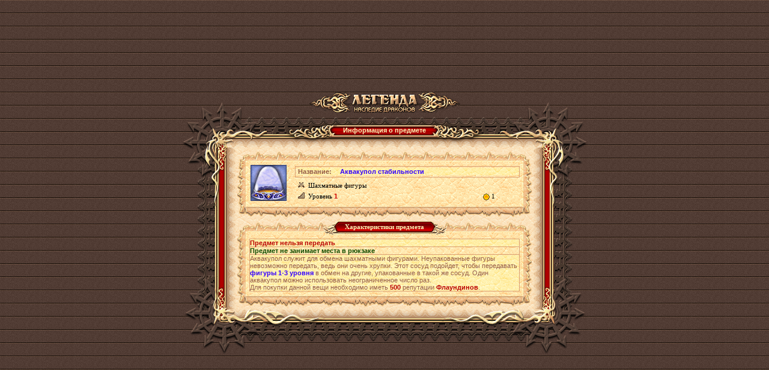

--- FILE ---
content_type: text/html;charset=UTF-8
request_url: http://w1.dwar.ru/artifact_info.php?artikul_id=5818
body_size: 3633
content:

<html>
<head>
	<title>Аквакупол стабильности - информация о предмете из бесплатной онлайн ролевой игры (RPG) Легенда: Наследие Драконов</title>
	
	<meta http-equiv="Content-Type" content="text/html; charset=UTF-8" />
	<meta name="Description" content="Описание предмета Аквакупол стабильности в бесплатной онлайн игре (MMORPG) Легенда: Наследие Драконов. Ролевая онлайн игра (RPG) Легенда: Наследие Драконов - самая популярная онлайн игра Рунета" />
	
	<link href="style/main.css?ux=1768483921" rel="stylesheet" type="text/css"/>
	<link rel="stylesheet" type="text/css" href="images/locale/ru/alt.css">
	
		<script type="text/javascript" src="js/common.js?ux=1768483920"></script>
	<script type="text/javascript">
		var art_alt = {};
	</script>
</head>
<body class="bg2 regcolor" topmargin="0" leftmargin="0">
		<div id="artifact_alt" style="width: 300px; display: none; position: absolute; z-index: 1001;" onmouseover="this.style.display = 'none';"></div>
	
	<table width="100%" height="100%" cellpadding="0" cellspacing="0" border="0">
		<tbody>
			<tr>
				<td align="center" valign="middle">
					<table width="610" border="0" cellspacing="0" cellpadding="0" align="center">
						<tbody>
							<tr>
								<td>
									<h1 class="ext-logo">
										<a href="/"><img src="images/locale/ru/images/logo-info-head.gif" alt="Онлайн игра Легенда: Наследие Драконов" border="0" class="logo-main"></a>
									</h1>
								</td>
							</tr>
			
							<tr>
								<td>
									<div class="common-block common-block__red">
										<div class="corner-tl"></div>
										<div class="corner-tr"></div>
										<div class="corner-bl"></div>
										<div class="corner-br"></div>
									
										<div class="bg-t">
											<div class="common-header common-header__small">
												<div class="h-inner">
													<div class="h-txt">
														Информация о предмете													</div>
												</div>
											</div>
										</div>
									
										<div class="bg-l">
											<div class="bg-r">
												<div class="bg-inner">
													<div class="bg-inner-l">
														<div class="bg-inner-r">
															<div class="bg-inner-t">
																<div class="bg-inner-b">
																	<div class="common-content">
																																						<table width="490" border="0" cellspacing="0" cellpadding="0">
																					<tbody>
																						<tr height="22">
																							<td width="20" align="right" valign="bottom"><img src="images/tbl-shp_sml-corner-top-left.gif" width="20" height="22" alt=""></td>
																							<td class="tbl-shp_sml-top" valign="top" align="center">&nbsp;</td>
																							<td width="20" align="left" valign="bottom"><img src="images/tbl-shp_sml-corner-top-right.gif" width="20" height="22" alt=""></td>
																						</tr>
																						<tr>
																							<td class="tbl-usi_left">&nbsp;</td>
																							<td class="tbl-usi_bg" valign="top" align="center">
																								<table width="100%" border="0" cellspacing="0" cellpadding="0">
																									<tbody>
																										<tr>
																											<td rowspan="3" valign="top" align="center" width="60">
																												<table width="60" height="60" cellpadding="0" cellspacing="0" border="0" style="margin: 2px" background="images/data/artifacts/301009_vessel1.gif" title="Аквакупол стабильности">
																													<tbody>
																														<tr>
																															<td valign="bottom">
																																&nbsp;																															</td>
																														</tr>
																													</tbody>
																												</table>
																											</td>
																											<td rowspan="3" width="12">&nbsp;</td>
																											<td colspan="3">
																												<table width="100%"  border="0" cellspacing="0" cellpadding="0" class="tbl-ati_brd-all">
																													<tbody>
																														<tr>
																															<td width="70" class="tbl-sts_bg-light"><b>Название:</b></td>
																															<td class="tbl-sts_bg-light">
																																<h1 style="display: inline;"><b style="color:#3300ff">Аквакупол стабильности</b></h1>
																															</td>
																														</tr>
																													</tbody>
																												</table>
																											</td>
																										</tr>
																										<tr>
																											<td class="tbl-ati_regular" title="Тип предмета"><img src="images/tbl-shp_item-icon.gif" width="11" height="10" class="tbl-shp_item-ico" alt="">Шахматные фигуры</td>
																																																																																</tr>
																										<tr>
																											<td class="tbl-ati_regular" title="Требуемый уровень" nowrap><img src="images/tbl-shp_level-icon.gif" width="11" height="10" class="tbl-shp_item-ico" alt="">Уровень <b class="red">1</b></td>
																																																							<td class="tbl-ati_regular b red" title="Цена"><span title="Золотой"><img src="/images/m_game3.gif" border=0 width=11 height=11 align=absmiddle></span>&nbsp;1</td>
																																																																																</tr>
																									</tbody>
																								</table>
																								
																								<img src="images/d.gif" width="1" height="7" alt="" border="0"><br>
																							</td>
																							<td class="tbl-usi_right">&nbsp;</td>
																						</tr>
																						<tr height="18">
																							<td width="20" align="right" valign="top"><img src="images/tbl-shp_sml-corner-bottom-left.gif" width="20" height="18" alt=""></td>
																							<td class="tbl-shp_sml-bottom" valign="top" align="center">&nbsp;</td>
																							<td width="20" align="left" valign="top"><img src="images/tbl-shp_sml-corner-bottom-right.gif" width="20" height="18" alt=""></td>
																						</tr>
																					</tbody>
																				</table>
																																						<table width="490" border="0" cellspacing="0" cellpadding="0" class="mrg-top">
																					<tbody>
																						<tr height="22">
																							<td width="20" align="right" valign="bottom"><img src="images/tbl-shp_sml-corner-top-left.gif" width="20" height="22" alt=""></td>
																							<td class="tbl-shp_sml-top" valign="top" align="center">
																								<table border="0" cellspacing="0" cellpadding="0">
																									<tbody>
																										<tr height="22">
																											<td><img src="images/tbl-usi_label-left.gif" width="27" height="22" alt=""></td>
																											<td class="tbl-usi_label-center">Характеристики предмета</td>
																											<td><img src="images/tbl-usi_label-right.gif" width="27" height="22" alt=""></td>
																										</tr>
																									</tbody>
																								</table>
																							</td>
																							<td width="20" align="left" valign="bottom"><img src="images/tbl-shp_sml-corner-top-right.gif" width="20" height="22" alt=""></td>
																						</tr>
																						<tr>
																							<td class="tbl-usi_left">&nbsp;</td>
																							<td class="tbl-usi_bg" valign="top" align="center">
																								<img src="images/d.gif" width="1" height="7" alt="" border="0"><br>
																							
																								<table width="100%" border="0" cellspacing="0" cellpadding="0" class="tbl-ati_brd-all coll">
																									<tbody>
																																																						<tr>
																													<td class="tbl-sts_bg-light tbl-usi_brd-bottom redd b" colspan="2">Предмет нельзя передать</td>
																												</tr>

																																																						<tr>
																													<td class="tbl-usi_brd-bottom grnn b" colspan="2">Предмет не занимает места в рюкзаке</td>
																												</tr>
																																																						<tr>
																													<td class="tbl-sts_bg-light tbl-usi_brd-bottom" colspan="2">Аквакупол служит для обмена шахматными фигурами. Неупакованные фигуры невозможно передать, ведь они очень хрупки. Этот сосуд подойдет, чтобы передавать <b style="color:#3300ff">фигуры 1-3 уровня</b> в обмен на другие, упакованные в такой же сосуд. Один аквакупол можно использовать неограниченное число раз. 
</br>Для покупки данной вещи необходимо иметь <b class="redd">500</b> репутации <b class="redd"><a href="/info/library/index.php?obj=cat&id=85" target=_blank>Флаундинов</a></b>.</td>
																												</tr>
																																																			</tbody>
																								</table>
																								
																								<img src="images/d.gif" width="1" height="7" alt="" border="0"><br>
																							</td>
																							<td class="tbl-usi_right">&nbsp;</td>
																						</tr>
																						<tr height="18">
																							<td width="20" align="right" valign="top"><img src="images/tbl-shp_sml-corner-bottom-left.gif" width="20" height="18" alt=""></td>
																							<td class="tbl-shp_sml-bottom" valign="top" align="center">&nbsp;</td>
																							<td width="20" align="left" valign="top"><img src="images/tbl-shp_sml-corner-bottom-right.gif" width="20" height="18" alt=""></td>
																						</tr>
																					</tbody>
																				</table>
																																			</div>
																</div>
															</div>
														</div>
													</div>
												</div>
											</div>
										</div>
										
										<div class="bg-b"></div>
									</div>
								</td>
							</tr>
							
							<tr>
								<td align="center">
									<div style="position: absolute; top: -10000px; left: -10000px;"><!-- Rating Mail.ru counter -->
<script type="text/javascript">
var _tmr = window._tmr || (window._tmr = []);
_tmr.push({id: "3186723", type: "pageView", start: (new Date()).getTime()});
_tmr.push({ type: 'setUserID', userid: "0" });
(function (d, w, id) {
  if (d.getElementById(id)) return;
  var ts = d.createElement("script"); ts.type = "text/javascript"; ts.async = true; ts.id = id;
  ts.src = (d.location.protocol == "https:" ? "https:" : "http:")+"//top-fwz1.mail.ru/js/code.js";
  var f = function () {var s = d.getElementsByTagName("script")[0]; s.parentNode.insertBefore(ts, s);};
  if (w.opera == "[object Opera]") { d.addEventListener("DOMContentLoaded", f, false); } else { f(); }
})(document, window, "topmailru-code");
</script><noscript><div>
<img src="https://top-fwz1.mail.ru/counter?id=3186723;js=na" style="border:0;position:absolute;left:-9999px;" alt="Top.Mail.Ru" />
</div></noscript>
<!-- //Rating Mail.ru counter --> 
<!-- Google Tag Manager -->
<script>(function(w,d,s,l,i){w[l]=w[l]||[];w[l].push({'gtm.start':
new Date().getTime(),event:'gtm.js'});var f=d.getElementsByTagName(s)[0],
j=d.createElement(s),dl=l!='dataLayer'?'&l='+l:'';j.async=true;j.src=
'https://www.googletagmanager.com/gtm.js?id='+i+dl;f.parentNode.insertBefore(j,f);
})(window,document,'script','dataLayer','GTM-KMVBJHVL');</script>
<!-- End Google Tag Manager -->
<!-- Google Tag Manager (noscript) -->
<noscript><iframe src="https://www.googletagmanager.com/ns.html?id=GTM-KMVBJHVL"
height="0" width="0" style="display:none;visibility:hidden"></iframe></noscript>
<!-- End Google Tag Manager (noscript) --> 
</div>								</td>
							</tr>
						</tbody>
					</table>
				</td>
			</tr>
		</tbody>
	</table>
</body>
</html>
